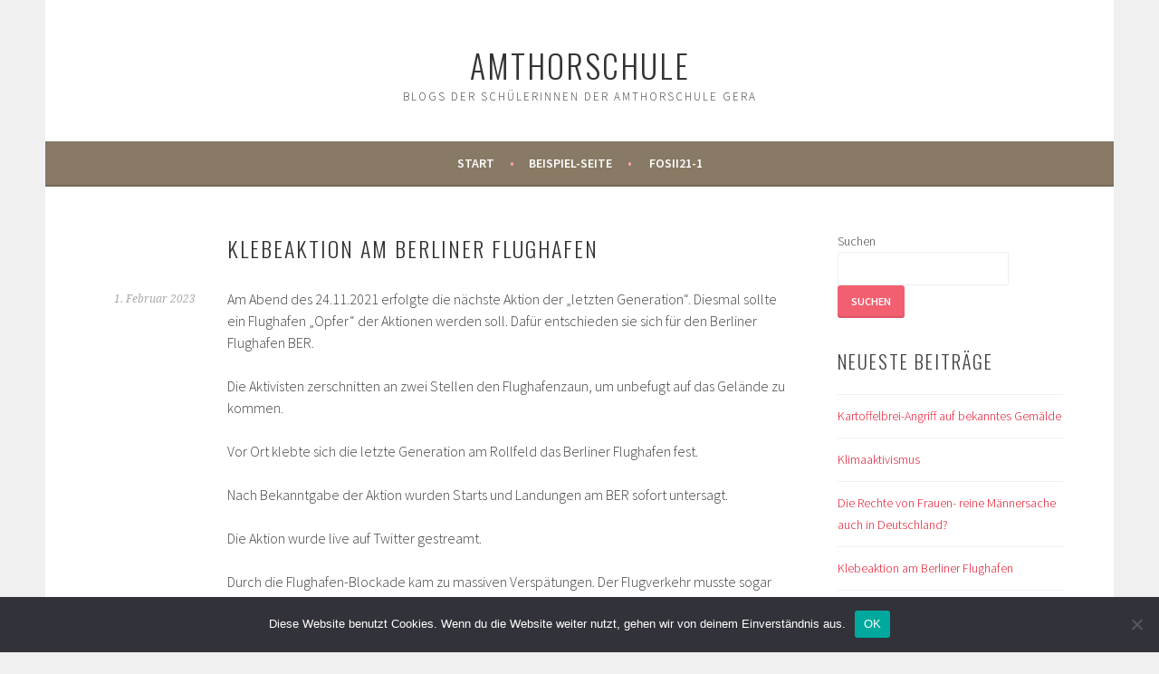

--- FILE ---
content_type: text/html; charset=UTF-8
request_url: https://blog4schools.de/mma/2023/02/01/klebeaktion-am-berliner-flughafen/
body_size: 8365
content:
<!DOCTYPE html>
<html lang="de">
<head>
<meta charset="UTF-8">
<meta name="viewport" content="width=device-width, initial-scale=1">
<link rel="profile" href="http://gmpg.org/xfn/11">
<link rel="pingback" href="https://blog4schools.de/mma/xmlrpc.php">
<title>Klebeaktion am Berliner Flughafen &#8211; Amthorschule</title>
<meta name='robots' content='max-image-preview:large' />
<link rel='dns-prefetch' href='//fonts.googleapis.com' />
<link rel="alternate" type="application/rss+xml" title="Amthorschule &raquo; Feed" href="https://blog4schools.de/mma/feed/" />
<link rel="alternate" type="application/rss+xml" title="Amthorschule &raquo; Kommentar-Feed" href="https://blog4schools.de/mma/comments/feed/" />
<link rel="alternate" type="application/rss+xml" title="Amthorschule &raquo; Kommentar-Feed zu Klebeaktion am Berliner Flughafen" href="https://blog4schools.de/mma/2023/02/01/klebeaktion-am-berliner-flughafen/feed/" />
<script type="text/javascript">
/* <![CDATA[ */
window._wpemojiSettings = {"baseUrl":"https:\/\/s.w.org\/images\/core\/emoji\/15.0.3\/72x72\/","ext":".png","svgUrl":"https:\/\/s.w.org\/images\/core\/emoji\/15.0.3\/svg\/","svgExt":".svg","source":{"concatemoji":"https:\/\/blog4schools.de\/mma\/wp-includes\/js\/wp-emoji-release.min.js?ver=6bdd24055a9ebb25613dd7aefa528717"}};
/*! This file is auto-generated */
!function(i,n){var o,s,e;function c(e){try{var t={supportTests:e,timestamp:(new Date).valueOf()};sessionStorage.setItem(o,JSON.stringify(t))}catch(e){}}function p(e,t,n){e.clearRect(0,0,e.canvas.width,e.canvas.height),e.fillText(t,0,0);var t=new Uint32Array(e.getImageData(0,0,e.canvas.width,e.canvas.height).data),r=(e.clearRect(0,0,e.canvas.width,e.canvas.height),e.fillText(n,0,0),new Uint32Array(e.getImageData(0,0,e.canvas.width,e.canvas.height).data));return t.every(function(e,t){return e===r[t]})}function u(e,t,n){switch(t){case"flag":return n(e,"\ud83c\udff3\ufe0f\u200d\u26a7\ufe0f","\ud83c\udff3\ufe0f\u200b\u26a7\ufe0f")?!1:!n(e,"\ud83c\uddfa\ud83c\uddf3","\ud83c\uddfa\u200b\ud83c\uddf3")&&!n(e,"\ud83c\udff4\udb40\udc67\udb40\udc62\udb40\udc65\udb40\udc6e\udb40\udc67\udb40\udc7f","\ud83c\udff4\u200b\udb40\udc67\u200b\udb40\udc62\u200b\udb40\udc65\u200b\udb40\udc6e\u200b\udb40\udc67\u200b\udb40\udc7f");case"emoji":return!n(e,"\ud83d\udc26\u200d\u2b1b","\ud83d\udc26\u200b\u2b1b")}return!1}function f(e,t,n){var r="undefined"!=typeof WorkerGlobalScope&&self instanceof WorkerGlobalScope?new OffscreenCanvas(300,150):i.createElement("canvas"),a=r.getContext("2d",{willReadFrequently:!0}),o=(a.textBaseline="top",a.font="600 32px Arial",{});return e.forEach(function(e){o[e]=t(a,e,n)}),o}function t(e){var t=i.createElement("script");t.src=e,t.defer=!0,i.head.appendChild(t)}"undefined"!=typeof Promise&&(o="wpEmojiSettingsSupports",s=["flag","emoji"],n.supports={everything:!0,everythingExceptFlag:!0},e=new Promise(function(e){i.addEventListener("DOMContentLoaded",e,{once:!0})}),new Promise(function(t){var n=function(){try{var e=JSON.parse(sessionStorage.getItem(o));if("object"==typeof e&&"number"==typeof e.timestamp&&(new Date).valueOf()<e.timestamp+604800&&"object"==typeof e.supportTests)return e.supportTests}catch(e){}return null}();if(!n){if("undefined"!=typeof Worker&&"undefined"!=typeof OffscreenCanvas&&"undefined"!=typeof URL&&URL.createObjectURL&&"undefined"!=typeof Blob)try{var e="postMessage("+f.toString()+"("+[JSON.stringify(s),u.toString(),p.toString()].join(",")+"));",r=new Blob([e],{type:"text/javascript"}),a=new Worker(URL.createObjectURL(r),{name:"wpTestEmojiSupports"});return void(a.onmessage=function(e){c(n=e.data),a.terminate(),t(n)})}catch(e){}c(n=f(s,u,p))}t(n)}).then(function(e){for(var t in e)n.supports[t]=e[t],n.supports.everything=n.supports.everything&&n.supports[t],"flag"!==t&&(n.supports.everythingExceptFlag=n.supports.everythingExceptFlag&&n.supports[t]);n.supports.everythingExceptFlag=n.supports.everythingExceptFlag&&!n.supports.flag,n.DOMReady=!1,n.readyCallback=function(){n.DOMReady=!0}}).then(function(){return e}).then(function(){var e;n.supports.everything||(n.readyCallback(),(e=n.source||{}).concatemoji?t(e.concatemoji):e.wpemoji&&e.twemoji&&(t(e.twemoji),t(e.wpemoji)))}))}((window,document),window._wpemojiSettings);
/* ]]> */
</script>
<style id='wp-emoji-styles-inline-css' type='text/css'>

	img.wp-smiley, img.emoji {
		display: inline !important;
		border: none !important;
		box-shadow: none !important;
		height: 1em !important;
		width: 1em !important;
		margin: 0 0.07em !important;
		vertical-align: -0.1em !important;
		background: none !important;
		padding: 0 !important;
	}
</style>
<link rel='stylesheet' id='wpzoom-social-icons-block-style-css' href='https://blog4schools.de/mma/wp-content/plugins/social-icons-widget-by-wpzoom/block/dist/style-wpzoom-social-icons.css?ver=4.2.17' type='text/css' media='all' />
<link rel='stylesheet' id='cookie-notice-front-css' href='https://blog4schools.de/mma/wp-content/plugins/cookie-notice/css/front.min.css?ver=2.4.16' type='text/css' media='all' />
<link rel='stylesheet' id='h5p-plugin-styles-css' href='https://blog4schools.de/mma/wp-content/plugins/h5p/h5p-php-library/styles/h5p.css?ver=1.15.7' type='text/css' media='all' />
<link rel='stylesheet' id='sela-fonts-css' href='https://fonts.googleapis.com/css?family=Source+Sans+Pro%3A300%2C300italic%2C400%2C400italic%2C600%7CDroid+Serif%3A400%2C400italic%7COswald%3A300%2C400&#038;subset=latin%2Clatin-ext' type='text/css' media='all' />
<link rel='stylesheet' id='genericons-css' href='https://blog4schools.de/mma/wp-content/themes/sela/fonts/genericons.css?ver=3.4.1' type='text/css' media='all' />
<link rel='stylesheet' id='sela-style-css' href='https://blog4schools.de/mma/wp-content/themes/sela_child/style.css?ver=6bdd24055a9ebb25613dd7aefa528717' type='text/css' media='all' />
<link rel='stylesheet' id='wpzoom-social-icons-socicon-css' href='https://blog4schools.de/mma/wp-content/plugins/social-icons-widget-by-wpzoom/assets/css/wpzoom-socicon.css?ver=1712646176' type='text/css' media='all' />
<link rel='stylesheet' id='wpzoom-social-icons-genericons-css' href='https://blog4schools.de/mma/wp-content/plugins/social-icons-widget-by-wpzoom/assets/css/genericons.css?ver=1712646176' type='text/css' media='all' />
<link rel='stylesheet' id='wpzoom-social-icons-academicons-css' href='https://blog4schools.de/mma/wp-content/plugins/social-icons-widget-by-wpzoom/assets/css/academicons.min.css?ver=1712646176' type='text/css' media='all' />
<link rel='stylesheet' id='wpzoom-social-icons-font-awesome-3-css' href='https://blog4schools.de/mma/wp-content/plugins/social-icons-widget-by-wpzoom/assets/css/font-awesome-3.min.css?ver=1712646176' type='text/css' media='all' />
<link rel='stylesheet' id='dashicons-css' href='https://blog4schools.de/mma/wp-includes/css/dashicons.min.css?ver=6bdd24055a9ebb25613dd7aefa528717' type='text/css' media='all' />
<link rel='stylesheet' id='wpzoom-social-icons-styles-css' href='https://blog4schools.de/mma/wp-content/plugins/social-icons-widget-by-wpzoom/assets/css/wpzoom-social-icons-styles.css?ver=1712646176' type='text/css' media='all' />
<link rel='stylesheet' id='slb_core-css' href='https://blog4schools.de/mma/wp-content/plugins/simple-lightbox/client/css/app.css?ver=2.9.3' type='text/css' media='all' />
<link rel='preload' as='font'  id='wpzoom-social-icons-font-academicons-woff2-css' href='https://blog4schools.de/mma/wp-content/plugins/social-icons-widget-by-wpzoom/assets/font/academicons.woff2?v=1.9.2'  type='font/woff2' crossorigin />
<link rel='preload' as='font'  id='wpzoom-social-icons-font-fontawesome-3-woff2-css' href='https://blog4schools.de/mma/wp-content/plugins/social-icons-widget-by-wpzoom/assets/font/fontawesome-webfont.woff2?v=4.7.0'  type='font/woff2' crossorigin />
<link rel='preload' as='font'  id='wpzoom-social-icons-font-genericons-woff-css' href='https://blog4schools.de/mma/wp-content/plugins/social-icons-widget-by-wpzoom/assets/font/Genericons.woff'  type='font/woff' crossorigin />
<link rel='preload' as='font'  id='wpzoom-social-icons-font-socicon-woff2-css' href='https://blog4schools.de/mma/wp-content/plugins/social-icons-widget-by-wpzoom/assets/font/socicon.woff2?v=4.2.17'  type='font/woff2' crossorigin />
<script type="text/javascript" id="cookie-notice-front-js-before">
/* <![CDATA[ */
var cnArgs = {"ajaxUrl":"https:\/\/blog4schools.de\/mma\/wp-admin\/admin-ajax.php","nonce":"21a769ef4d","hideEffect":"fade","position":"bottom","onScroll":false,"onScrollOffset":100,"onClick":false,"cookieName":"cookie_notice_accepted","cookieTime":2592000,"cookieTimeRejected":2592000,"globalCookie":false,"redirection":false,"cache":false,"revokeCookies":false,"revokeCookiesOpt":"automatic"};
/* ]]> */
</script>
<script type="text/javascript" src="https://blog4schools.de/mma/wp-content/plugins/cookie-notice/js/front.min.js?ver=2.4.16" id="cookie-notice-front-js"></script>
<script type="text/javascript" src="https://blog4schools.de/mma/wp-includes/js/jquery/jquery.min.js?ver=3.7.1" id="jquery-core-js"></script>
<script type="text/javascript" src="https://blog4schools.de/mma/wp-includes/js/jquery/jquery-migrate.min.js?ver=3.4.1" id="jquery-migrate-js"></script>
<link rel="https://api.w.org/" href="https://blog4schools.de/mma/wp-json/" /><link rel="alternate" type="application/json" href="https://blog4schools.de/mma/wp-json/wp/v2/posts/42" /><link rel="EditURI" type="application/rsd+xml" title="RSD" href="https://blog4schools.de/mma/xmlrpc.php?rsd" />

<link rel="canonical" href="https://blog4schools.de/mma/2023/02/01/klebeaktion-am-berliner-flughafen/" />
<link rel='shortlink' href='https://blog4schools.de/mma/?p=42' />
<link rel="alternate" type="application/json+oembed" href="https://blog4schools.de/mma/wp-json/oembed/1.0/embed?url=https%3A%2F%2Fblog4schools.de%2Fmma%2F2023%2F02%2F01%2Fklebeaktion-am-berliner-flughafen%2F" />
<link rel="alternate" type="text/xml+oembed" href="https://blog4schools.de/mma/wp-json/oembed/1.0/embed?url=https%3A%2F%2Fblog4schools.de%2Fmma%2F2023%2F02%2F01%2Fklebeaktion-am-berliner-flughafen%2F&#038;format=xml" />
<script type="text/javascript" src="https://blog4schools.de/mma/wp-content/plugins/si-captcha-for-wordpress/captcha/si_captcha.js?ver=1769771038"></script>
<!-- begin SI CAPTCHA Anti-Spam - login/register form style -->
<style type="text/css">
.si_captcha_small { width:175px; height:45px; padding-top:10px; padding-bottom:10px; }
.si_captcha_large { width:250px; height:60px; padding-top:10px; padding-bottom:10px; }
img#si_image_com { border-style:none; margin:0; padding-right:5px; float:left; }
img#si_image_reg { border-style:none; margin:0; padding-right:5px; float:left; }
img#si_image_log { border-style:none; margin:0; padding-right:5px; float:left; }
img#si_image_side_login { border-style:none; margin:0; padding-right:5px; float:left; }
img#si_image_checkout { border-style:none; margin:0; padding-right:5px; float:left; }
img#si_image_jetpack { border-style:none; margin:0; padding-right:5px; float:left; }
img#si_image_bbpress_topic { border-style:none; margin:0; padding-right:5px; float:left; }
.si_captcha_refresh { border-style:none; margin:0; vertical-align:bottom; }
div#si_captcha_input { display:block; padding-top:15px; padding-bottom:5px; }
label#si_captcha_code_label { margin:0; }
input#si_captcha_code_input { width:65px; }
p#si_captcha_code_p { clear: left; padding-top:10px; }
.si-captcha-jetpack-error { color:#DC3232; }
</style>
<!-- end SI CAPTCHA Anti-Spam - login/register form style -->
</head>

<body class="post-template-default single single-post postid-42 single-format-standard cookies-not-set display-header-text">
<div id="page" class="hfeed site">
	<header id="masthead" class="site-header" role="banner">
		<a class="skip-link screen-reader-text" href="#content" title="Springe zum Inhalt">Springe zum Inhalt</a>

		<div class="site-branding">
						<h1 class="site-title"><a href="https://blog4schools.de/mma/" title="Amthorschule" rel="home">Amthorschule</a></h1>
							<h2 class="site-description">Blogs der SchülerInnen der Amthorschule Gera</h2>
					</div><!-- .site-branding -->

		<nav id="site-navigation" class="main-navigation" role="navigation">
			<button class="menu-toggle" aria-controls="menu" aria-expanded="false">Menü</button>
			<div class="menu"><ul>
<li ><a href="https://blog4schools.de/mma/">Start</a></li><li class="page_item page-item-2"><a href="https://blog4schools.de/mma/beispiel-seite/">Beispiel-Seite</a></li>
<li class="page_item page-item-13"><a href="https://blog4schools.de/mma/fosii21-1/">FOSII21-1</a></li>
</ul></div>
		</nav><!-- #site-navigation -->
	</header><!-- #masthead -->

	<div id="content" class="site-content">

	<div id="primary" class="content-area">
		<main id="main" class="site-main" role="main">

		
			
				
<article id="post-42" class="post-42 post type-post status-publish format-standard hentry category-allgemein without-featured-image">

	
	<header class="entry-header ">
					<h1 class="entry-title">Klebeaktion am Berliner Flughafen</h1>			</header><!-- .entry-header -->

	<div class="entry-body">

				<div class="entry-meta">
			<span class="date"><a href="https://blog4schools.de/mma/2023/02/01/klebeaktion-am-berliner-flughafen/" title="Permalink zu Klebeaktion am Berliner Flughafen" rel="bookmark"><time class="entry-date published" datetime="2023-02-01T12:45:56+01:00">1. Februar 2023</time><time class="updated" datetime="2023-02-01T13:09:47+01:00">1. Februar 2023</time></a></span>		</div><!-- .entry-meta -->
		
				<div class="entry-content">
			<p>Am Abend des 24.11.2021 erfolgte die nächste Aktion der „letzten Generation“. Diesmal sollte ein Flughafen „Opfer“ der Aktionen werden soll. Dafür entschieden sie sich für den Berliner Flughafen BER.</p>
<p>Die Aktivisten zerschnitten an zwei Stellen den Flughafenzaun, um unbefugt auf das Gelände zu kommen.</p>
<p>Vor Ort klebte sich die letzte Generation am Rollfeld das Berliner Flughafen fest.</p>
<p>Nach Bekanntgabe der Aktion wurden Starts und Landungen am BER sofort untersagt.</p>
<p>Die Aktion wurde live auf Twitter gestreamt.</p>
<p>Durch die Flughafen-Blockade kam zu massiven Verspätungen. Der Flugverkehr musste sogar für 90 Minuten eingestellt werden. Viele Flugzeuge mussten umgeleitet werden, andere konnten gar nicht erst starten. Viele Menschen</p>
<p>Politiker von verschiedenen Partien übten starke Kritik an dem Protest.</p>
<p>Michael Stübgen bezeichnete die Aktion als &#8222;gefährlichen Eingriff in den Luftverkehr&#8220;.</p>
<p>&nbsp;</p>
<p>Jetzt kommen bei uns Fragen auf:</p>
<p>Sind diese Aktionen wirklich sinnvoll?</p>
<p>Aber ist das wirklich der richtige Weg?</p>
<p>&nbsp;</p>
<p>Drauf werden wir in unserem nächsten Blog eingehen.</p>
					</div><!-- .entry-content -->
		
				<footer class="entry-meta">
			<a href="https://blog4schools.de/mma/2023/02/01/klebeaktion-am-berliner-flughafen/" title="Permalink zu Klebeaktion am Berliner Flughafen" rel="bookmark">Permalink</a>.		</footer><!-- .entry-meta -->
		
			</div><!-- .entry-body -->

</article><!-- #post-## -->

					<nav class="navigation post-navigation" role="navigation">
		<h1 class="screen-reader-text">Beitrags-Navigation</h1>
		<div class="nav-links">
			<div class="nav-previous"><a href="https://blog4schools.de/mma/2023/01/11/freiheit-ein-begriff-von-den-frauen-nur-traeumen-koennen/" rel="prev"><span class="meta-nav"></span>&nbsp;Die Rechte von Frauen- reine Männersache</a></div><div class="nav-next"><a href="https://blog4schools.de/mma/2023/02/01/die-rechte-von-frauen-reine-maennersache-auch-in-deutschland/" rel="next">Die Rechte von Frauen- reine Männersache auch in Deutschland?&nbsp;<span class="meta-nav"></span></a></div>		</div><!-- .nav-links -->
	</nav><!-- .navigation -->
	
				
	<div id="comments" class="comments-area">

	
	
		<div id="respond" class="comment-respond">
		<h3 id="reply-title" class="comment-reply-title">Schreibe einen Kommentar <small><a rel="nofollow" id="cancel-comment-reply-link" href="/mma/2023/02/01/klebeaktion-am-berliner-flughafen/#respond" style="display:none;">Antwort abbrechen</a></small></h3><form action="https://blog4schools.de/mma/wp-comments-post.php" method="post" id="commentform" class="comment-form" novalidate><p class="comment-notes"><span id="email-notes">Deine E-Mail-Adresse wird nicht veröffentlicht.</span> <span class="required-field-message">Erforderliche Felder sind mit <span class="required">*</span> markiert</span></p><p class="comment-form-comment"><label for="comment">Kommentar <span class="required">*</span></label> <textarea autocomplete="new-password"  id="j2eedf72df"  name="j2eedf72df"   cols="45" rows="8" maxlength="65525" required></textarea><textarea id="comment" aria-label="hp-comment" aria-hidden="true" name="comment" autocomplete="new-password" style="padding:0 !important;clip:rect(1px, 1px, 1px, 1px) !important;position:absolute !important;white-space:nowrap !important;height:1px !important;width:1px !important;overflow:hidden !important;" tabindex="-1"></textarea><script data-noptimize>document.getElementById("comment").setAttribute( "id", "abe5c9ceb7aee8e559ac48cd6b5d5702" );document.getElementById("j2eedf72df").setAttribute( "id", "comment" );</script></p><p class="comment-form-author"><label for="author">Name <span class="required">*</span></label> <input id="author" name="author" type="text" value="" size="30" maxlength="245" autocomplete="name" required /></p>
<p class="comment-form-email"><label for="email">E-Mail-Adresse <span class="required">*</span></label> <input id="email" name="email" type="email" value="" size="30" maxlength="100" aria-describedby="email-notes" autocomplete="email" required /></p>
<p class="comment-form-url"><label for="url">Website</label> <input id="url" name="url" type="url" value="" size="30" maxlength="200" autocomplete="url" /></p>
<p class="comment-form-cookies-consent"><input id="wp-comment-cookies-consent" name="wp-comment-cookies-consent" type="checkbox" value="yes" /> <label for="wp-comment-cookies-consent">Meinen Namen, meine E-Mail-Adresse und meine Website in diesem Browser für die nächste Kommentierung speichern.</label></p>


<div class="si_captcha_small"><img id="si_image_com" src="https://blog4schools.de/mma/wp-content/plugins/si-captcha-for-wordpress/captcha/securimage_show.php?si_sm_captcha=1&amp;si_form_id=com&amp;prefix=XLdDcZ2yvaSIvZ4w" width="132" height="45" alt="CAPTCHA" title="CAPTCHA" />
    <input id="si_code_com" name="si_code_com" type="hidden"  value="XLdDcZ2yvaSIvZ4w" />
    <div id="si_refresh_com">
<a href="#" rel="nofollow" title="Refresh" onclick="si_captcha_refresh('si_image_com','com','/mma/wp-content/plugins/si-captcha-for-wordpress/captcha','https://blog4schools.de/mma/wp-content/plugins/si-captcha-for-wordpress/captcha/securimage_show.php?si_sm_captcha=1&amp;si_form_id=com&amp;prefix='); return false;">
      <img class="si_captcha_refresh" src="https://blog4schools.de/mma/wp-content/plugins/si-captcha-for-wordpress/captcha/images/refresh.png" width="22" height="20" alt="Refresh" onclick="this.blur();" /></a>
  </div>
  </div>

<p id="si_captcha_code_p">
<input id="si_captcha_code" name="si_captcha_code" type="text" />
<label for="si_captcha_code" >CAPTCHA Code</label><span class="required"> *</span>
</p>

<p class="form-submit"><input name="submit" type="submit" id="submit" class="submit" value="Kommentar abschicken" /> <input type='hidden' name='comment_post_ID' value='42' id='comment_post_ID' />
<input type='hidden' name='comment_parent' id='comment_parent' value='0' />
</p></form>	</div><!-- #respond -->
	
</div><!-- #comments -->

			
		
		</main><!-- #main -->
	</div><!-- #primary -->

	<div id="secondary" class="widget-area sidebar-widget-area" role="complementary">
		<aside id="block-2" class="widget widget_block widget_search"><form role="search" method="get" action="https://blog4schools.de/mma/" class="wp-block-search__button-outside wp-block-search__text-button wp-block-search"    ><label class="wp-block-search__label" for="wp-block-search__input-1" >Suchen</label><div class="wp-block-search__inside-wrapper " ><input class="wp-block-search__input" id="wp-block-search__input-1" placeholder="" value="" type="search" name="s" required /><button aria-label="Suchen" class="wp-block-search__button wp-element-button" type="submit" >Suchen</button></div></form></aside><aside id="block-3" class="widget widget_block"><div class="wp-block-group"><div class="wp-block-group__inner-container is-layout-flow wp-block-group-is-layout-flow"><h2 class="wp-block-heading">Neueste Beiträge</h2><ul class="wp-block-latest-posts__list wp-block-latest-posts"><li><a class="wp-block-latest-posts__post-title" href="https://blog4schools.de/mma/2023/02/01/kartoffelbrei-angriff-auf-bekanntes-gemaelde/">Kartoffelbrei-Angriff auf bekanntes Gemälde</a></li>
<li><a class="wp-block-latest-posts__post-title" href="https://blog4schools.de/mma/2023/02/01/klimaaktivismus/">Klimaaktivismus</a></li>
<li><a class="wp-block-latest-posts__post-title" href="https://blog4schools.de/mma/2023/02/01/die-rechte-von-frauen-reine-maennersache-auch-in-deutschland/">Die Rechte von Frauen- reine Männersache auch in Deutschland?</a></li>
<li><a class="wp-block-latest-posts__post-title" href="https://blog4schools.de/mma/2023/02/01/klebeaktion-am-berliner-flughafen/">Klebeaktion am Berliner Flughafen</a></li>
<li><a class="wp-block-latest-posts__post-title" href="https://blog4schools.de/mma/2023/01/11/freiheit-ein-begriff-von-den-frauen-nur-traeumen-koennen/">Die Rechte von Frauen- reine Männersache</a></li>
</ul></div></div></aside><aside id="block-4" class="widget widget_block"><div class="wp-block-group"><div class="wp-block-group__inner-container is-layout-flow wp-block-group-is-layout-flow"><h2 class="wp-block-heading">Neueste Kommentare</h2><ol class="wp-block-latest-comments"><li class="wp-block-latest-comments__comment"><article><footer class="wp-block-latest-comments__comment-meta"><a class="wp-block-latest-comments__comment-author" href="https://de.wordpress.org/">Ein WordPress-Kommentator</a> zu <a class="wp-block-latest-comments__comment-link" href="https://blog4schools.de/mma/2022/09/20/hallo-welt/#comment-1">Hallo Welt!</a></footer></article></li></ol></div></div></aside>	</div><!-- #secondary -->

	</div><!-- #content -->

	
<div id="tertiary" class="widget-area footer-widget-area" role="complementary">
		<div id="widget-area-2" class="widget-area">
		<aside id="block-5" class="widget widget_block"><div class="wp-block-group"><div class="wp-block-group__inner-container is-layout-flow wp-block-group-is-layout-flow"><h2 class="wp-block-heading">Archive</h2><ul class="wp-block-archives-list wp-block-archives">	<li><a href='https://blog4schools.de/mma/2023/02/'>Februar 2023</a></li>
	<li><a href='https://blog4schools.de/mma/2023/01/'>Januar 2023</a></li>
	<li><a href='https://blog4schools.de/mma/2022/12/'>Dezember 2022</a></li>
	<li><a href='https://blog4schools.de/mma/2022/09/'>September 2022</a></li>
</ul></div></div></aside><aside id="block-6" class="widget widget_block"><div class="wp-block-group"><div class="wp-block-group__inner-container is-layout-flow wp-block-group-is-layout-flow"><h2 class="wp-block-heading">Kategorien</h2><ul class="wp-block-categories-list wp-block-categories">	<li class="cat-item cat-item-1"><a href="https://blog4schools.de/mma/category/allgemein/">Allgemein</a>
</li>
</ul></div></div></aside>	</div><!-- #widget-area-2 -->
	
	
	</div><!-- #tertiary -->

	<footer id="colophon" class="site-footer">
		
		<div class="site-info"  role="contentinfo">
			<a href="http://wordpress.org/" title="A Semantic Personal Publishing Platform" rel="generator">Stolz präsentiert von WordPress</a>
			<span class="sep"> | </span>
			Theme: sela von <a href="https://wordpress.com/themes/sela" rel="designer">WordPress.com</a>.		</div><!-- .site-info -->
	</footer><!-- #colophon -->
</div><!-- #page -->

<script type="text/javascript" src="https://blog4schools.de/mma/wp-content/themes/sela/js/navigation.js?ver=20140813" id="sela-navigation-js"></script>
<script type="text/javascript" src="https://blog4schools.de/mma/wp-content/themes/sela/js/skip-link-focus-fix.js?ver=20140813" id="sela-skip-link-focus-fix-js"></script>
<script type="text/javascript" src="https://blog4schools.de/mma/wp-content/themes/sela/js/sela.js?ver=20140813" id="sela-script-js"></script>
<script type="text/javascript" src="https://blog4schools.de/mma/wp-includes/js/comment-reply.min.js?ver=6bdd24055a9ebb25613dd7aefa528717" id="comment-reply-js" async="async" data-wp-strategy="async"></script>
<script type="text/javascript" src="https://blog4schools.de/mma/wp-content/plugins/social-icons-widget-by-wpzoom/assets/js/social-icons-widget-frontend.js?ver=1712646176" id="zoom-social-icons-widget-frontend-js"></script>
<script type="text/javascript" src="https://blog4schools.de/mma/wp-content/plugins/si-captcha-for-wordpress/captcha/si_captcha.js?ver=1.0" id="si_captcha-js"></script>
<script type="text/javascript" id="slb_context">/* <![CDATA[ */if ( !!window.jQuery ) {(function($){$(document).ready(function(){if ( !!window.SLB ) { {$.extend(SLB, {"context":["public","user_guest"]});} }})})(jQuery);}/* ]]> */</script>

		<!-- Cookie Notice plugin v2.4.16 by Hu-manity.co https://hu-manity.co/ -->
		<div id="cookie-notice" role="dialog" class="cookie-notice-hidden cookie-revoke-hidden cn-position-bottom" aria-label="Cookie Notice" style="background-color: rgba(50,50,58,1);"><div class="cookie-notice-container" style="color: #fff"><span id="cn-notice-text" class="cn-text-container">Diese Website benutzt Cookies. Wenn du die Website weiter nutzt, gehen wir von deinem Einverständnis aus.</span><span id="cn-notice-buttons" class="cn-buttons-container"><a href="#" id="cn-accept-cookie" data-cookie-set="accept" class="cn-set-cookie cn-button" aria-label="OK" style="background-color: #00a99d">OK</a></span><span id="cn-close-notice" data-cookie-set="accept" class="cn-close-icon" title="Nein"></span></div>
			
		</div>
		<!-- / Cookie Notice plugin -->
</body>
</html>


--- FILE ---
content_type: text/css
request_url: https://blog4schools.de/mma/wp-content/themes/sela_child/style.css?ver=6bdd24055a9ebb25613dd7aefa528717
body_size: 213
content:
/*
Theme Name: 4t sela
Description: 4t sela
Author: 4t & sela
Author URI: https://wordpress.org/
Template: sela
Version: 1.1
*/
@import url("../sela/style.css");


.main-navigation {
  background-color: #887A65;
  border-bottom: 2px solid rgba(0, 0, 0, 0.15);
  color: #fff;
  display: block;
  padding: 0 1em;
}